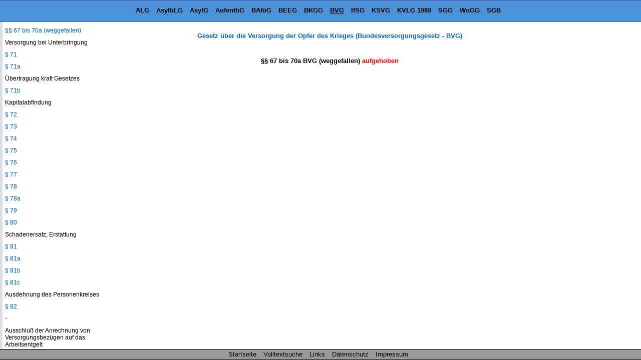

--- FILE ---
content_type: text/html
request_url: https://www.sozialgesetzbuch-sgb.de/bvg/67-bis-70a.html
body_size: 4424
content:
<!DOCTYPE HTML>
<html lang="de">
<head>
<meta charset="UTF-8">
<meta name="robots" content="index,follow">
<meta name="description" content="&sect;&sect; 67 bis 70a BVG (weggefallen) ">
<meta name="keywords" content="&sect;&sect; 67 bis 70a BVG (weggefallen)">
<link href="/css/paragraphen.css" rel="stylesheet" type="text/css">
<title>&sect;&sect; 67 bis 70a BVG (weggefallen)</title>
<link rel="canonical" href="https://www.sozialgesetzbuch-sgb.de/bvg/67-bis-70a.html">
<meta name="viewport" content="width=device-width, initial-scale=1.0">
<!--Google Analytics-->
<!--Google Analytics Ende-->
<!--[if lt IE 9]>
<script src="/scripte/html5shiv.js"></script>
<![endif]-->

<!--[if lte IE 8]>
<script type="text/javascript" src="/scripte/respond-mod.js"></script>       		
<![endif]--> 

<!-- Fehlendes GPT in IE 6 simulieren -->
<!--[IF IE 6]>
<script type='text/javascript'>
	//! googletag.cmd muss in IE 6 definiert werden, damit spaetere Zugriffe
	//! darauf nicht zu Fehlern fuehren.
    var googletag = googletag || {};
    googletag.cmd = googletag.cmd || [];
</script>
<![ENDIF]-->

<!-- GPT in IE 6 ausschalten -->
<!--[IF gt IE 6]> <!- - -->
<script>
    var googletag = googletag || {};
    googletag.cmd = googletag.cmd || [];
    (function() {
      var
        gads = document.createElement('script'),
        useSSL = 'https:' == document.location.protocol,
        node = document.getElementsByTagName('script')[0];
      
      gads.async = true;
      gads.type = 'text/javascript';
      gads.src = (useSSL ? 'https:' : 'http:') + '//securepubads.g.doubleclick.net/tag/js/gpt.js';
      node.parentNode.insertBefore(gads, node);
    })();
</script>
<!-- <![ENDIF]--><!-- -->
<script>
  googletag.cmd.push(function() {
    
	var mapping;
	
    mapping = googletag.sizeMapping().
            /*addSize([  1,    1], [320, 50]).*/
			addSize([  1,    1], []).
            /*addSize([768, 200], [468, 60]).*/
			addSize([768, 200], []).
            /*addSize([895, 200], [468, 60]).*/
			addSize([895, 200], []).
            /*addSize([1250, 200], [728, 90]).*/
			/*addSize([1250, 200], [468, 60]).*/
			addSize([1250, 200], []).
            build();
    window.slotOben = googletag.defineSlot('/1006753/SGB_RWD_Oben', [320, 50], 'div-gpt-ad-1447880015848-0').
    defineSizeMapping(mapping).
    addService(googletag.pubads()).
    setCollapseEmptyDiv(true);
    
    mapping = googletag.sizeMapping().
            addSize([   1,   1], []).
            addSize([ 895, 200], [160, 600]).
			addSize([1500, 200], [160, 600]).
            /*addSize([1500, 200], [[160, 600], [300, 600]]).*/
            build();
    window.slotRechts = googletag.defineSlot('/1006753/SGB_RWD_Rechts', [320, 50], 'div-gpt-ad-1447880015848-1').
    defineSizeMapping(mapping).
    addService(googletag.pubads());
    
    mapping = googletag.sizeMapping().
            addSize([  1,    1], [320, 50]).
            addSize([768,  200], [468, 60]).
            /*addSize([1250, 200], [728,  90]).*/
			addSize([1250, 200], [728, 90]).
			/*addSize([1250, 200], [450,  278]).*/
			/*addSize([1250, 200], [336,  280]).*/
            build();
    window.slotUnten = googletag.defineSlot('/1006753/SGB_RWD_Unten', [320, 50], 'div-gpt-ad-1447880015848-2').
    defineSizeMapping(mapping).
    addService(googletag.pubads()).
    setCollapseEmptyDiv(true);
    
    googletag.pubads().enableSingleRequest();
    googletag.pubads().disableInitialLoad();
    googletag.enableServices();
  });
</script>
</head>
<body id="bvg" >
<div class="wrapper">
<header id="mainHeader">
<div id="startseite"><a href="/">Sozialgesetzbuch SGB</a></div>
  <nav id="naviBuch">
  <ul id="navioben">
    <li id="lialg"><a href="/alg/1.html" title="Gesetz &uuml;ber die Alterssicherung der Landwirte (ALG)">ALG</a></li>
    <li id="liasylblg"><a href="/asylblg/1.html" title="Asylbewerberleistungsgesetz (AsylbLG)">AsylbLG</a></li>  
    <li id="liasylg"><a href="/asylg/1.html" title="Asylgesetz (AsylG)">AsylG</a></li>
    <li id="liaufenthg"><a href="/aufenthg/1.html" title="Aufenthaltsgesetz (AufenthG)">AufenthG</a></li>
    <li id="libafoeg"><a href="/bafoeg/1.html" title="Bundesausbildungsf&ouml;rderungsgesetz (BAf&ouml;G)">BAf&ouml;G</a></li>
    <li id="libeeg"><a href="/beeg/1.html" title="Gesetz zum Elterngeld und zur Elternzeit (Bundeselterngeld- und Elternzeitgesetz - BEEG)">BEEG</a></li>
    <li id="libkgg"><a href="/bkgg/1.html" title="Bundeskindergeldgesetz (BKGG)">BKGG</a></li>
    <li id="libvg"><a href="/bvg/1.html" title="Gesetz &uuml;ber die Versorgung der Opfer des Krieges (Bundesversorgungsgesetz - BVG)">BVG</a></li>    
    <li id="liifsg"><a href="/ifsg/1.html" title="Gesetz zur Verh&uuml;tung und Bek&auml;mpfung von Infektionskrankheiten beim Menschen (Infektionsschutzgesetz - IfSG)">IfSG</a></li>
    <li id="liksvg"><a href="/ksvg/1.html" title="Gesetz &uuml;ber die Sozialversicherung der selbst&auml;ndigen   K&uuml;nstler und Publizisten (K&uuml;nstlersozialversicherungsgesetz - KSVG)">KSVG</a></li>
    <li id="likvlg1989"><a href="/kvlg_1989/1.html" title="Zweites Gesetz &uuml;ber die Krankenversicherung der Landwirte (KVLG 1989)">KVLG 1989</a></li>    <li id="lisgg"><a href="/sgg/1.html" title="Sozialgerichtsgesetz (SGG)">SGG</a></li>    
    <li id="liwogg"><a href="/wogg/1.html" title="Wohngeldgesetz (WoGG)">WoGG</a></li>
    <li><a href="/sgbi/1.html" title="Sozialgesetzb&uuml;cher">SGB</a></li>
  </ul>
  </nav>
</header>
<div id="content">

<div class="scrollbarzwang"></div>
<div class="werbung_rechts">
<div id='div-gpt-ad-1447880015848-1' style="visibility: hidden;">
    <script>
    googletag.cmd.push(function() { googletag.display('div-gpt-ad-1447880015848-1'); });
  </script>
  </div>
</div>
<div class="content_2">
<!-- google_ad_section_start -->
<div id="home">
  <div id="buchNameStand"><a href="/bvg/1.html">Gesetz &uuml;ber die Versorgung der Opfer des Krieges (Bundesversorgungsgesetz - BVG)</a>
  </div>
</div>
<div class="werbung_oben">
<div id='div-gpt-ad-1447880015848-0' style='visibility: hidden;'>
    <script>
      googletag.cmd.push(function() { googletag.display('div-gpt-ad-1447880015848-0'); });
    </script>
  </div>
</div>
<main id="mainContent">
<h1>&sect;&sect; 67 bis 70a BVG (weggefallen) <span class="rot">aufgehoben</span></h1>
      
</main>
<div class="werbung_unten">
<div id='div-gpt-ad-1447880015848-2' style="visibility: hidden;">
    <script>
      googletag.cmd.push(function() { googletag.display('div-gpt-ad-1447880015848-2'); });
    </script>
</div>

</div>
<!-- google_ad_section_end -->
<!--Ende Div Content_2--></div>
<!--Ende Div Content--></div>
<nav id="naviPara">
  <div id="navilinks">
    <h2>BVG</h2>
    <p>Inhaltsverzeichnis</p>
    <p>Anspruch auf Versorgung</p>

<p><a href="/bvg/1.html">&sect; 1 </a></p>
<p><a href="/bvg/1a.html">&sect; 1a </a></p>
<p><a href="/bvg/2.html">&sect; 2 </a></p>
<p><a href="/bvg/3.html">&sect; 3 </a></p>
<p><a href="/bvg/4.html">&sect; 4 </a></p>
<p><a href="/bvg/5.html">&sect; 5 </a></p>
<p><a href="/bvg/6.html">&sect; 6 </a></p>
<p><a href="/bvg/7.html">&sect; 7 </a></p>
<p><a href="/bvg/8.html">&sect; 8 </a></p>
<p><a href="/bvg/8a.html">&sect; 8a </a></p>
<p><a href="/bvg/8b.html">&sect; 8b </a></p>
<p>Umfang der Versorgung</p>

<p><a href="/bvg/9.html">&sect; 9 </a></p>
<p>-</p>
<p>Heilbehandlung, Versehrtenleibes&uuml;bungen und Krankenbehandlung</p>
<p><a href="/bvg/10.html">&sect; 10 </a></p>
<p><a href="/bvg/11.html">&sect; 11 </a></p>
<p><a href="/bvg/11a.html">&sect; 11a </a></p>
<p><a href="/bvg/12.html">&sect; 12 </a></p>
<p><a href="/bvg/13.html">&sect; 13 </a></p>
<p><a href="/bvg/14.html">&sect; 14 </a></p>
<p><a href="/bvg/15.html">&sect; 15 </a></p>
<p><a href="/bvg/16.html">&sect; 16 </a></p>
<p><a href="/bvg/16a.html">&sect; 16a </a></p>
<p><a href="/bvg/16b.html">&sect; 16b </a></p>
<p><a href="/bvg/16c.html">&sect; 16c </a></p>
<p><a href="/bvg/16d.html">&sect; 16d </a></p>
<p><a href="/bvg/16e.html">&sect; 16e </a></p>
<p><a href="/bvg/16f.html">&sect; 16f </a></p>
<p><a href="/bvg/16g.html">&sect; 16g </a></p>
<p><a href="/bvg/16h.html">&sect; 16h </a></p>
<p><a href="/bvg/17.html">&sect; 17 </a></p>
<p><a href="/bvg/18.html">&sect; 18 </a></p>
<p><a href="/bvg/18a.html">&sect; 18a </a></p>
<p><a href="/bvg/18b.html">&sect; 18b </a></p>
<p><a href="/bvg/18c.html">&sect; 18c </a></p>
<p><a href="/bvg/19.html">&sect; 19 </a></p>
<p><a href="/bvg/20.html">&sect; 20 </a></p>
<p><a href="/bvg/21.html">&sect; 21 </a></p>
<p><a href="/bvg/22.html">&sect; 22 </a></p>
<p><a href="/bvg/23.html">&sect; 23 </a></p>
<p><a href="/bvg/24.html">&sect; 24 </a></p>
<p><a href="/bvg/24a.html">&sect; 24a </a></p>
<p>Kriegsopferf&uuml;rsorge</p>

<p><a href="/bvg/25.html">&sect; 25 </a></p>
<p><a href="/bvg/25a.html">&sect; 25a </a></p>
<p><a href="/bvg/25b.html">&sect; 25b </a></p>
<p><a href="/bvg/25c.html">&sect; 25c </a></p>
<p><a href="/bvg/25d.html">&sect; 25d </a></p>
<p><a href="/bvg/25e.html">&sect; 25e </a></p>
<p><a href="/bvg/25f.html">&sect; 25f </a></p>
<p><a href="/bvg/26.html">&sect; 26 </a></p>
<p><a href="/bvg/26a.html">&sect; 26a </a></p>
<p><a href="/bvg/26b.html">&sect; 26b </a></p>
<p><a href="/bvg/26c.html">&sect; 26c </a></p>
<p><a href="/bvg/26d.html">&sect; 26d </a></p>
<p><a href="/bvg/26e.html">&sect; 26e </a></p>
<p><a href="/bvg/27.html">&sect; 27 </a></p>
<p><a href="/bvg/27a.html">&sect; 27a </a></p>
<p><a href="/bvg/27b.html">&sect; 27b </a></p>
<p><a href="/bvg/27c.html">&sect; 27c </a></p>
<p><a href="/bvg/27d.html">&sect; 27d </a></p>
<p><a href="/bvg/27e.html">&sect; 27e </a></p>
<p><a href="/bvg/27f.html">&sect; 27f </a></p>
<p><a href="/bvg/27g.html">&sect; 27g </a></p>
<p><a href="/bvg/27h.html">&sect; 27h </a></p>
<p><a href="/bvg/27i.html">&sect; 27i </a></p>
<p><a href="/bvg/27j.html">&sect; 27j </a></p>
<p><a href="/bvg/27k.html">&sect; 27k </a></p>
<p><a href="/bvg/27l.html">&sect; 27l </a></p>
<p><a href="/bvg/28.html">&sect; 28 </a></p>
<p>Besch&auml;digtenrente</p>

<p><a href="/bvg/29.html">&sect; 29 </a></p>
<p><a href="/bvg/30.html">&sect; 30 </a></p>
<p><a href="/bvg/31.html">&sect; 31 </a></p>
<p><a href="/bvg/32.html">&sect; 32 </a></p>
<p><a href="/bvg/33.html">&sect; 33 </a></p>
<p><a href="/bvg/33a.html">&sect; 33a </a></p>
<p><a href="/bvg/33b.html">&sect; 33b </a></p>
<p><a href="/bvg/34.html">&sect; 34 </a></p>
<p>Pflegezulage</p>

<p><a href="/bvg/35.html">&sect; 35 </a></p>
<p>Bestattungsgeld</p>

<p><a href="/bvg/36.html">&sect; 36 </a></p>
<p>Sterbegeld</p>

<p><a href="/bvg/37.html">&sect; 37 </a></p>
<p>Hinterbliebenenrente</p>

<p><a href="/bvg/38.html">&sect; 38 </a></p>
<p><a href="/bvg/39.html">&sect; 39 </a></p>
<p><a href="/bvg/40.html">&sect; 40 </a></p>
<p><a href="/bvg/40a.html">&sect; 40a </a></p>
<p><a href="/bvg/40b.html">&sect; 40b </a></p>
<p><a href="/bvg/41.html">&sect; 41 </a></p>
<p><a href="/bvg/42.html">&sect; 42 </a></p>
<p><a href="/bvg/43.html">&sect; 43 </a></p>
<p><a href="/bvg/44.html">&sect; 44 </a></p>
<p><a href="/bvg/45.html">&sect; 45 </a></p>
<p><a href="/bvg/46.html">&sect; 46 </a></p>
<p><a href="/bvg/47.html">&sect; 47 </a></p>
<p><a href="/bvg/48.html">&sect; 48 </a></p>
<p><a href="/bvg/48a.html">&sect; 48a </a></p>
<p><a href="/bvg/49.html">&sect; 49 </a></p>
<p><a href="/bvg/50.html">&sect; 50 </a></p>
<p><a href="/bvg/51.html">&sect; 51 </a></p>
<p><a href="/bvg/52.html">&sect; 52 </a></p>
<p>Bestattungsgeld beim Tod von Hinterbliebenen</p>

<p><a href="/bvg/53.html">&sect; 53 </a></p>
<p><a href="/bvg/53a.html">&sect; 53a Beitr&auml;ge zur Pflegeversicherung</a></p>
<p>Zusammentreffen von Anspr&uuml;chen</p>

<p><a href="/bvg/54.html">&sect; 54 </a></p>
<p><a href="/bvg/55.html">&sect; 55 </a></p>
<p>Anpassung der Versorgungsbez&uuml;ge</p>

<p><a href="/bvg/56.html">&sect; 56 </a></p>
<p><a href="/bvg/57-bis-59.html">&sect;&sect; 57 bis 59 (weggefallen)</a></p>
<p>Beginn, &Auml;nderung und Aufh&ouml;ren der Versorgung</p>

<p><a href="/bvg/60.html">&sect; 60 </a></p>
<p><a href="/bvg/60a.html">&sect; 60a </a></p>
<p><a href="/bvg/61.html">&sect; 61 </a></p>
<p><a href="/bvg/62.html">&sect; 62 </a></p>
<p><a href="/bvg/63.html">&sect; 63 </a></p>
<p>-</p>
<p>Besondere Vorschriften f&uuml;r Berechtigte au&szlig;erhalb des Geltungsbereichs dieses Gesetzes</p>
<p><a href="/bvg/64.html">&sect; 64 </a></p>
<p><a href="/bvg/64a.html">&sect; 64a </a></p>
<p><a href="/bvg/64b.html">&sect; 64b </a></p>
<p><a href="/bvg/64c.html">&sect; 64c </a></p>
<p><a href="/bvg/64d.html">&sect; 64d </a></p>
<p><a href="/bvg/64e.html">&sect; 64e (weggefallen)</a></p>
<p><a href="/bvg/64f.html">&sect; 64f </a></p>
<p>Ruhen des Anspruchs auf Versorgung</p>

<p><a href="/bvg/65.html">&sect; 65 </a></p>
<p>Zahlung</p>

<p><a href="/bvg/66.html">&sect; 66 </a></p>
<p><a href="/bvg/66a.html">&sect; 66a (weggefallen)</a></p>
<p><a href="/bvg/66b.html">&sect; 66b (weggefallen)</a></p>
<p><a href="/bvg/66c.html">&sect; 66c (weggefallen)</a></p>
<p><a href="/bvg/66d.html">&sect; 66d Umstellung auf Euro in dem in Artikel 3 des Einigungsvertrages genannten Gebiet</a></p>
<p><a href="/bvg/67-bis-70a.html">&sect;&sect; 67 bis 70a (weggefallen)</a></p>
<p>Versorgung bei Unterbringung</p>

<p><a href="/bvg/71.html">&sect; 71 </a></p>
<p><a href="/bvg/71a.html">&sect; 71a </a></p>
<p>&Uuml;bertragung kraft Gesetzes</p>

<p><a href="/bvg/71b.html">&sect; 71b </a></p>
<p>Kapitalabfindung</p>

<p><a href="/bvg/72.html">&sect; 72 </a></p>
<p><a href="/bvg/73.html">&sect; 73 </a></p>
<p><a href="/bvg/74.html">&sect; 74 </a></p>
<p><a href="/bvg/75.html">&sect; 75 </a></p>
<p><a href="/bvg/76.html">&sect; 76 </a></p>
<p><a href="/bvg/77.html">&sect; 77 </a></p>
<p><a href="/bvg/78.html">&sect; 78 </a></p>
<p><a href="/bvg/78a.html">&sect; 78a </a></p>
<p><a href="/bvg/79.html">&sect; 79 </a></p>
<p><a href="/bvg/80.html">&sect; 80 </a></p>
<p>Schadenersatz, Erstattung</p>

<p><a href="/bvg/81.html">&sect; 81 </a></p>
<p><a href="/bvg/81a.html">&sect; 81a </a></p>
<p><a href="/bvg/81b.html">&sect; 81b </a></p>
<p><a href="/bvg/81c.html">&sect; 81c </a></p>
<p>Ausdehnung des Personenkreises</p>

<p><a href="/bvg/82.html">&sect; 82 </a></p>
<p>-</p>
<p>Ausschlu&szlig; der Anrechnung von Versorgungsbez&uuml;gen auf das Arbeitsentgelt</p>
<p><a href="/bvg/83.html">&sect; 83 </a></p>
<p>&Uuml;bergangsvorschriften</p>

<p><a href="/bvg/84.html">&sect; 84 </a></p>
<p><a href="/bvg/84a.html">&sect; 84a </a></p>
<p><a href="/bvg/85.html">&sect; 85 </a></p>
<p><a href="/bvg/86.html">&sect; 86 Unterhaltsbeihilfe f&uuml;r Angeh&ouml;rige von Kriegsgefangenen und politischen H&auml;ftlingen</a></p>
<p><a href="/bvg/87.html">&sect; 87 </a></p>
<p><a href="/bvg/88.html">&sect; 88 &Uuml;bergangsregelung zur Verhinderung einer Zahlungsl&uuml;cke</a></p>
<p><a href="/bvg/88a.html">&sect; 88a </a></p>
<p><a href="/bvg/88b.html">&sect; 88b </a></p>
<p><a href="/bvg/88c.html">&sect; 88c </a></p>
<p><a href="/bvg/88d.html">&sect; 88d </a></p>
<p><a href="/bvg/88e.html">&sect; 88e </a></p>
<p><a href="/bvg/88f.html">&sect; 88f </a></p>
<p>H&auml;rteausgleich</p>

<p><a href="/bvg/89.html">&sect; 89 </a></p>
<p>Schlu&szlig;vorschriften</p>

<p><a href="/bvg/90.html">&sect; 90 </a></p>
<p><a href="/bvg/91.html">&sect; 91 </a></p>
<p><a href="/bvg/92.html">&sect; 92 (weggefallen)</a></p>
 
  </div>
</nav>
<footer id="footer">
	<ul id="naviunten">
	<li><a href="/">Startseite</a></li>
	<li><a href="/search/search.pl">Volltextsuche</a></li>
	<li><a href="/sozialrecht.html">Links</a></li>
    <li><a href="/datenschutz.html">Datenschutz</a></li>
	<li><a href="/impressum.html">Impressum</a></li>
	</ul>
  </footer>
<div class="footerbuch" >
<p class="intern"></p>
</div>
<!-- Ende wrapper --></div>
<!--<script src="/scripte/sizeDisplay.js"></script>-->
<!--<script type="text/javascript" src="https://ajax.googleapis.com/ajax/libs/jquery/1.8.3/jquery.min.js"></script>-->
<!--<script src="/scripte/jquery.min.js"></script>-->
<script src="/scripte/jquery-3.7.1.min.js"></script>
<script src="/scripte/scripte.js"></script>
<!--<script type="text/javascript">var mirLimitBrowserWindowWidthMin=1700;</script> 
<script type="text/javascript" src="//get.mirando.de/mirando.js#a=17554399"></script>-->

</body>
</html>

--- FILE ---
content_type: text/html; charset=utf-8
request_url: https://www.google.com/recaptcha/api2/aframe
body_size: 268
content:
<!DOCTYPE HTML><html><head><meta http-equiv="content-type" content="text/html; charset=UTF-8"></head><body><script nonce="Yx0czSRW8ElXANr5REMp1Q">/** Anti-fraud and anti-abuse applications only. See google.com/recaptcha */ try{var clients={'sodar':'https://pagead2.googlesyndication.com/pagead/sodar?'};window.addEventListener("message",function(a){try{if(a.source===window.parent){var b=JSON.parse(a.data);var c=clients[b['id']];if(c){var d=document.createElement('img');d.src=c+b['params']+'&rc='+(localStorage.getItem("rc::a")?sessionStorage.getItem("rc::b"):"");window.document.body.appendChild(d);sessionStorage.setItem("rc::e",parseInt(sessionStorage.getItem("rc::e")||0)+1);localStorage.setItem("rc::h",'1769061266977');}}}catch(b){}});window.parent.postMessage("_grecaptcha_ready", "*");}catch(b){}</script></body></html>

--- FILE ---
content_type: application/javascript; charset=utf-8
request_url: https://fundingchoicesmessages.google.com/f/AGSKWxWQfsAFaC6tkuRdrVzA_S_9N4Dn8Uu0PeZdlo5PAu3sNyxlKEtjtvaqUbVEquiBCiTbooaKztXN1KXreC_jxGosOE-8SHmshCUSQIrNoTrdqJVhZlt18yAj47Kncn9onEan-joI7Bu79ls5_zUEcjMHrH_THdn9DFtiGMg1fvbpQrwCculqJDjdOZ24/__468x80_/pilot_ad./showadv2./ads4j._down_ad_
body_size: -1288
content:
window['5fc1ea41-e167-4688-8afe-71d21b88fe8b'] = true;